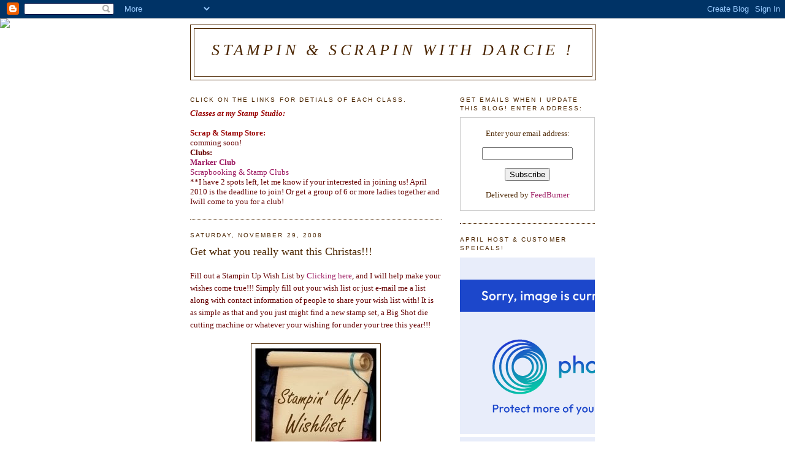

--- FILE ---
content_type: text/html; charset=UTF-8
request_url: https://scrapstamp.blogspot.com/2008/11/get-what-you-really-want-this-christas.html
body_size: 12512
content:
<!DOCTYPE html>
<html dir='ltr' xmlns='http://www.w3.org/1999/xhtml' xmlns:b='http://www.google.com/2005/gml/b' xmlns:data='http://www.google.com/2005/gml/data' xmlns:expr='http://www.google.com/2005/gml/expr'>
<head>
<link href='https://www.blogger.com/static/v1/widgets/2944754296-widget_css_bundle.css' rel='stylesheet' type='text/css'/>
<meta content='text/html; charset=UTF-8' http-equiv='Content-Type'/>
<meta content='blogger' name='generator'/>
<link href='https://scrapstamp.blogspot.com/favicon.ico' rel='icon' type='image/x-icon'/>
<link href='http://scrapstamp.blogspot.com/2008/11/get-what-you-really-want-this-christas.html' rel='canonical'/>
<link rel="alternate" type="application/atom+xml" title="Stampin &amp; Scrapin with Darcie ! - Atom" href="https://scrapstamp.blogspot.com/feeds/posts/default" />
<link rel="alternate" type="application/rss+xml" title="Stampin &amp; Scrapin with Darcie ! - RSS" href="https://scrapstamp.blogspot.com/feeds/posts/default?alt=rss" />
<link rel="service.post" type="application/atom+xml" title="Stampin &amp; Scrapin with Darcie ! - Atom" href="https://www.blogger.com/feeds/2829921392236638213/posts/default" />

<link rel="alternate" type="application/atom+xml" title="Stampin &amp; Scrapin with Darcie ! - Atom" href="https://scrapstamp.blogspot.com/feeds/8325776641766021832/comments/default" />
<!--Can't find substitution for tag [blog.ieCssRetrofitLinks]-->
<link href='https://blogger.googleusercontent.com/img/b/R29vZ2xl/AVvXsEhtUjX1qjW1LR94X6JLCLpbCrM4F9ukTjhj6CRAe8h706OYMDlPAH2wK3Q-PdMUa52VNYUXpDlZ2FqU-cpTX1lMoWLzYO-MMRA7Ds-5wybaiVLjD6QMQBq0wq79l9aXzQfZTKaDNVS5UFTZ/s320/Wishlistsublog.jpg' rel='image_src'/>
<meta content='http://scrapstamp.blogspot.com/2008/11/get-what-you-really-want-this-christas.html' property='og:url'/>
<meta content='Get what you really want this Christas!!!' property='og:title'/>
<meta content='Fill out a Stampin Up Wish List by Clicking here , and I will help make your wishes come true!!! Simply fill out your wish list or just e-ma...' property='og:description'/>
<meta content='https://blogger.googleusercontent.com/img/b/R29vZ2xl/AVvXsEhtUjX1qjW1LR94X6JLCLpbCrM4F9ukTjhj6CRAe8h706OYMDlPAH2wK3Q-PdMUa52VNYUXpDlZ2FqU-cpTX1lMoWLzYO-MMRA7Ds-5wybaiVLjD6QMQBq0wq79l9aXzQfZTKaDNVS5UFTZ/w1200-h630-p-k-no-nu/Wishlistsublog.jpg' property='og:image'/>
<title>Stampin & Scrapin with Darcie !: Get what you really want this Christas!!!</title>
<style id='page-skin-1' type='text/css'><!--
/*
-----------------------------------------------
Blogger Template Style
Name:     Minima
Date:     26 Feb 2004
Updated by: Blogger Team
----------------------------------------------- */
/* Use this with templates/template-twocol.html */
body {
background:#ffffff;
margin:0;
color:#660000;
font:x-small Georgia Serif;
font-size/* */:/**/small;
font-size: /**/small;
text-align: center;
}
a:link {
color:#9D1961;
text-decoration:none;
}
a:visited {
color:#FF6FCF;
text-decoration:none;
}
a:hover {
color:#4c2600;
text-decoration:underline;
}
a img {
border-width:0;
}
/* Header
-----------------------------------------------
*/
#header-wrapper {
width:660px;
margin:0 auto 10px;
border:1px solid #4c2600;
}
#header-inner {
background-position: center;
margin-left: auto;
margin-right: auto;
}
#header {
margin: 5px;
border: 1px solid #4c2600;
text-align: center;
color:#4c2600;
}
#header h1 {
margin:5px 5px 0;
padding:15px 20px .25em;
line-height:1.2em;
text-transform:uppercase;
letter-spacing:.2em;
font: italic normal 200% Georgia, Times, serif;
}
#header a {
color:#4c2600;
text-decoration:none;
}
#header a:hover {
color:#4c2600;
}
#header .description {
margin:0 5px 5px;
padding:0 20px 15px;
max-width:700px;
text-transform:uppercase;
letter-spacing:.2em;
line-height: 1.4em;
font: normal normal 78% 'Trebuchet MS', Trebuchet, Arial, Verdana, Sans-serif;
color: #999999;
}
#header img {
margin-left: auto;
margin-right: auto;
}
/* Outer-Wrapper
----------------------------------------------- */
#outer-wrapper {
width: 660px;
margin:0 auto;
padding:10px;
text-align:left;
font: normal normal 100% Georgia, Serif;
}
#main-wrapper {
width: 410px;
float: left;
word-wrap: break-word; /* fix for long text breaking sidebar float in IE */
overflow: hidden;     /* fix for long non-text content breaking IE sidebar float */
}
#sidebar-wrapper {
width: 220px;
float: right;
word-wrap: break-word; /* fix for long text breaking sidebar float in IE */
overflow: hidden;      /* fix for long non-text content breaking IE sidebar float */
}
/* Headings
----------------------------------------------- */
h2 {
margin:1.5em 0 .75em;
font:normal normal 78% 'Trebuchet MS',Trebuchet,Arial,Verdana,Sans-serif;
line-height: 1.4em;
text-transform:uppercase;
letter-spacing:.2em;
color:#4c2600;
}
/* Posts
-----------------------------------------------
*/
h2.date-header {
margin:1.5em 0 .5em;
}
.post {
margin:.5em 0 1.5em;
border-bottom:1px dotted #4c2600;
padding-bottom:1.5em;
}
.post h3 {
margin:.25em 0 0;
padding:0 0 4px;
font-size:140%;
font-weight:normal;
line-height:1.4em;
color:#4c2600;
}
.post h3 a, .post h3 a:visited, .post h3 strong {
display:block;
text-decoration:none;
color:#4c2600;
font-weight:normal;
}
.post h3 strong, .post h3 a:hover {
color:#660000;
}
.post-body {
margin:0 0 .75em;
line-height:1.6em;
}
.post-body blockquote {
line-height:1.3em;
}
.post-footer {
margin: .75em 0;
color:#4c2600;
text-transform:uppercase;
letter-spacing:.1em;
font: normal normal 78% Trebuchet, Trebuchet MS, Arial, sans-serif;
line-height: 1.4em;
}
.comment-link {
margin-left:.6em;
}
.post img, table.tr-caption-container {
padding:4px;
border:1px solid #4c2600;
}
.tr-caption-container img {
border: none;
padding: 0;
}
.post blockquote {
margin:1em 20px;
}
.post blockquote p {
margin:.75em 0;
}
/* Comments
----------------------------------------------- */
#comments h4 {
margin:1em 0;
font-weight: bold;
line-height: 1.4em;
text-transform:uppercase;
letter-spacing:.2em;
color: #4c2600;
}
#comments-block {
margin:1em 0 1.5em;
line-height:1.6em;
}
#comments-block .comment-author {
margin:.5em 0;
}
#comments-block .comment-body {
margin:.25em 0 0;
}
#comments-block .comment-footer {
margin:-.25em 0 2em;
line-height: 1.4em;
text-transform:uppercase;
letter-spacing:.1em;
}
#comments-block .comment-body p {
margin:0 0 .75em;
}
.deleted-comment {
font-style:italic;
color:gray;
}
#blog-pager-newer-link {
float: left;
}
#blog-pager-older-link {
float: right;
}
#blog-pager {
text-align: center;
}
.feed-links {
clear: both;
line-height: 2.5em;
}
/* Sidebar Content
----------------------------------------------- */
.sidebar {
color: #4c2600;
line-height: 1.5em;
}
.sidebar ul {
list-style:none;
margin:0 0 0;
padding:0 0 0;
}
.sidebar li {
margin:0;
padding-top:0;
padding-right:0;
padding-bottom:.25em;
padding-left:15px;
text-indent:-15px;
line-height:1.5em;
}
.sidebar .widget, .main .widget {
border-bottom:1px dotted #4c2600;
margin:0 0 1.5em;
padding:0 0 1.5em;
}
.main .Blog {
border-bottom-width: 0;
}
/* Profile
----------------------------------------------- */
.profile-img {
float: left;
margin-top: 0;
margin-right: 5px;
margin-bottom: 5px;
margin-left: 0;
padding: 4px;
border: 1px solid #4c2600;
}
.profile-data {
margin:0;
text-transform:uppercase;
letter-spacing:.1em;
font: normal normal 78% Trebuchet, Trebuchet MS, Arial, sans-serif;
color: #4c2600;
font-weight: bold;
line-height: 1.6em;
}
.profile-datablock {
margin:.5em 0 .5em;
}
.profile-textblock {
margin: 0.5em 0;
line-height: 1.6em;
}
.profile-link {
font: normal normal 78% Trebuchet, Trebuchet MS, Arial, sans-serif;
text-transform: uppercase;
letter-spacing: .1em;
}
/* Footer
----------------------------------------------- */
#footer {
width:660px;
clear:both;
margin:0 auto;
padding-top:15px;
line-height: 1.6em;
text-transform:uppercase;
letter-spacing:.1em;
text-align: center;
}

--></style>
<link href='https://www.blogger.com/dyn-css/authorization.css?targetBlogID=2829921392236638213&amp;zx=f0482339-28ed-474d-8829-fe268709a1ca' media='none' onload='if(media!=&#39;all&#39;)media=&#39;all&#39;' rel='stylesheet'/><noscript><link href='https://www.blogger.com/dyn-css/authorization.css?targetBlogID=2829921392236638213&amp;zx=f0482339-28ed-474d-8829-fe268709a1ca' rel='stylesheet'/></noscript>
<meta name='google-adsense-platform-account' content='ca-host-pub-1556223355139109'/>
<meta name='google-adsense-platform-domain' content='blogspot.com'/>

</head>
<body>
<div class='navbar section' id='navbar'><div class='widget Navbar' data-version='1' id='Navbar1'><script type="text/javascript">
    function setAttributeOnload(object, attribute, val) {
      if(window.addEventListener) {
        window.addEventListener('load',
          function(){ object[attribute] = val; }, false);
      } else {
        window.attachEvent('onload', function(){ object[attribute] = val; });
      }
    }
  </script>
<div id="navbar-iframe-container"></div>
<script type="text/javascript" src="https://apis.google.com/js/platform.js"></script>
<script type="text/javascript">
      gapi.load("gapi.iframes:gapi.iframes.style.bubble", function() {
        if (gapi.iframes && gapi.iframes.getContext) {
          gapi.iframes.getContext().openChild({
              url: 'https://www.blogger.com/navbar/2829921392236638213?po\x3d8325776641766021832\x26origin\x3dhttps://scrapstamp.blogspot.com',
              where: document.getElementById("navbar-iframe-container"),
              id: "navbar-iframe"
          });
        }
      });
    </script><script type="text/javascript">
(function() {
var script = document.createElement('script');
script.type = 'text/javascript';
script.src = '//pagead2.googlesyndication.com/pagead/js/google_top_exp.js';
var head = document.getElementsByTagName('head')[0];
if (head) {
head.appendChild(script);
}})();
</script>
</div></div>
<div id='outer-wrapper'><div id='wrap2'>
<!-- skip links for text browsers -->
<span id='skiplinks' style='display:none;'>
<a href='#main'>skip to main </a> |
      <a href='#sidebar'>skip to sidebar</a>
</span>
<div id='header-wrapper'>
<div class='header section' id='header'><div class='widget Header' data-version='1' id='Header1'>
<div id='header-inner'>
<div class='titlewrapper'>
<h1 class='title'>
<a href='https://scrapstamp.blogspot.com/'>
Stampin & Scrapin with Darcie !
</a>
</h1>
</div>
<div class='descriptionwrapper'>
<p class='description'><span>
</span></p>
</div>
</div>
</div></div>
</div>
<div id='content-wrapper'>
<div id='crosscol-wrapper' style='text-align:center'>
<div class='crosscol no-items section' id='crosscol'></div>
</div>
<div id='main-wrapper'>
<div class='main section' id='main'><div class='widget Text' data-version='1' id='Text1'>
<h2 class='title'>Click on the links for detials of each class.</h2>
<div class='widget-content'>
<strong><em><span style="color:#990000;">Classes at my Stamp Studio:<br /></span></em></strong><span style="color:#990000;"><strong></strong></span><br /><span style="color:#990000;"><strong>Scrap &amp; Stamp Store:<br /></strong></span>comming soon!<br /><span style="color:#660000;"><strong>Clubs:<br /><a href="http://scrapstamp.blogspot.com/2008/07/ribbon-sampler.html">Marker Club</a></strong><br /></span><a href="http://scrapstamp.blogspot.com/2010/01/scrapbooking-stampin-club-infonew-club.html">Scrapbooking &amp; Stamp Clubs </a><br />**I have 2 spots left, let me know if your interrested in joining us! April 2010 is the deadline to join! Or get a group of 6 or more ladies together and Iwill come to you for a club!<br />
</div>
<div class='clear'></div>
</div><div class='widget Blog' data-version='1' id='Blog1'>
<div class='blog-posts hfeed'>

          <div class="date-outer">
        
<h2 class='date-header'><span>Saturday, November 29, 2008</span></h2>

          <div class="date-posts">
        
<div class='post-outer'>
<div class='post'>
<a name='8325776641766021832'></a>
<h3 class='post-title'>
<a href='https://scrapstamp.blogspot.com/2008/11/get-what-you-really-want-this-christas.html'>Get what you really want this Christas!!!</a>
</h3>
<div class='post-header-line-1'></div>
<div class='post-body'>
<p><div>Fill out a Stampin Up Wish List by <a href="http://docs.google.com/Doc?id=dcvhp7hc_7cgxmrxgd">Clicking here</a>, and I will help make your wishes come true!!! Simply fill out your wish list or just e-mail me a list along with contact information of people to share your wish list with! It is as simple as that and you just might find a new stamp set, a Big Shot die cutting machine or whatever your wishing for under your tree this year!!!</div><br /><div></div><a href="https://blogger.googleusercontent.com/img/b/R29vZ2xl/AVvXsEhtUjX1qjW1LR94X6JLCLpbCrM4F9ukTjhj6CRAe8h706OYMDlPAH2wK3Q-PdMUa52VNYUXpDlZ2FqU-cpTX1lMoWLzYO-MMRA7Ds-5wybaiVLjD6QMQBq0wq79l9aXzQfZTKaDNVS5UFTZ/s1600-h/Wishlistsublog.jpg"><img alt="" border="0" id="BLOGGER_PHOTO_ID_5274064727137871106" src="https://blogger.googleusercontent.com/img/b/R29vZ2xl/AVvXsEhtUjX1qjW1LR94X6JLCLpbCrM4F9ukTjhj6CRAe8h706OYMDlPAH2wK3Q-PdMUa52VNYUXpDlZ2FqU-cpTX1lMoWLzYO-MMRA7Ds-5wybaiVLjD6QMQBq0wq79l9aXzQfZTKaDNVS5UFTZ/s320/Wishlistsublog.jpg" style="DISPLAY: block; MARGIN: 0px auto 10px; WIDTH: 202px; CURSOR: hand; HEIGHT: 204px; TEXT-ALIGN: center" /></a><br /><div align="center">Best of all I offer FREE Gift wrapping too! </div><br /><div></div><br /><div>** If I rec 5 or more Wish Lists back by Dec 3rd, I will draw for a $20 gift certificate and a FREE Hostess set! I will do the drawing on December 5th! Can't wait to see what all you wish for!!!   E-mail me your wish list to dhelt1@juno.com!</div></p>
<div style='clear: both;'></div>
</div>
<div class='post-footer'>
<script charset="utf-8" src="//feeds.feedburner.com/~s/Darcie?i=https://scrapstamp.blogspot.com/2008/11/get-what-you-really-want-this-christas.html" type="text/javascript"></script>
<p class='post-footer-line post-footer-line-1'><span class='post-author'>
Posted by
Darcie Helt
</span>
<span class='post-timestamp'>
at
<a class='timestamp-link' href='https://scrapstamp.blogspot.com/2008/11/get-what-you-really-want-this-christas.html' title='permanent link'>6:58&#8239;AM</a>
</span>
<span class='post-comment-link'>
</span>
<span class='post-icons'>
<span class='item-action'>
<a href='https://www.blogger.com/email-post/2829921392236638213/8325776641766021832' title='Email Post'>
<span class='email-post-icon'>&#160;</span>
</a>
</span>
<span class='item-control blog-admin pid-1282285991'>
<a href='https://www.blogger.com/post-edit.g?blogID=2829921392236638213&postID=8325776641766021832&from=pencil' title='Edit Post'>
<img alt='' class='icon-action' height='18' src='https://resources.blogblog.com/img/icon18_edit_allbkg.gif' width='18'/>
</a>
</span>
</span>
</p>
<p class='post-footer-line post-footer-line-2'><span class='post-labels'>
</span>
</p>
<p class='post-footer-line post-footer-line-3'></p>
</div>
</div>
<div class='comments' id='comments'>
<a name='comments'></a>
<h4>No comments:</h4>
<div id='Blog1_comments-block-wrapper'>
<dl class='avatar-comment-indent' id='comments-block'>
</dl>
</div>
<p class='comment-footer'>
<a href='https://www.blogger.com/comment/fullpage/post/2829921392236638213/8325776641766021832' onclick='javascript:window.open(this.href, "bloggerPopup", "toolbar=0,location=0,statusbar=1,menubar=0,scrollbars=yes,width=640,height=500"); return false;'>Post a Comment</a>
</p>
</div>
</div>

        </div></div>
      
</div>
<div class='blog-pager' id='blog-pager'>
<span id='blog-pager-newer-link'>
<a class='blog-pager-newer-link' href='https://scrapstamp.blogspot.com/2008/12/free-shipping-10-off-retired-stamp-sets.html' id='Blog1_blog-pager-newer-link' title='Newer Post'>Newer Post</a>
</span>
<span id='blog-pager-older-link'>
<a class='blog-pager-older-link' href='https://scrapstamp.blogspot.com/2008/11/holiday-extravaganza-bundles-ends.html' id='Blog1_blog-pager-older-link' title='Older Post'>Older Post</a>
</span>
<a class='home-link' href='https://scrapstamp.blogspot.com/'>Home</a>
</div>
<div class='clear'></div>
<div class='post-feeds'>
<div class='feed-links'>
Subscribe to:
<a class='feed-link' href='https://scrapstamp.blogspot.com/feeds/8325776641766021832/comments/default' target='_blank' type='application/atom+xml'>Post Comments (Atom)</a>
</div>
</div>
</div></div>
</div>
<div id='sidebar-wrapper'>
<div class='sidebar section' id='sidebar'><div class='widget HTML' data-version='1' id='HTML1'>
<h2 class='title'>Get Emails When I Update This Blog! Enter address:</h2>
<div class='widget-content'>
<form action="http://www.feedburner.com/fb/a/emailverify" style="border:1px solid #ccc;padding:3px;text-align:center;" target="popupwindow" method="post" onsubmit="window.open('http://www.feedburner.com', 'popupwindow', 'scrollbars=yes,width=550,height=520');return true"><p>Enter your email address:</p><p><input style="width:140px" name="email" type="text"/></p><input value="http://feeds.feedburner.com/~e?ffid=932422" name="url" type="hidden"/><input value="Stampin & Scrapin with Darcie !" name="title" type="hidden"/><input value="en_US" name="loc" type="hidden"/><input value="Subscribe" type="submit"/><p>Delivered by <a href="http://www.feedburner.com" target="_blank">FeedBurner</a></p></form>
</div>
<div class='clear'></div>
</div><div class='widget HTML' data-version='1' id='HTML9'>
<h2 class='title'>April Host &amp; Customer Speicals!</h2>
<div class='widget-content'>
<a href="http://www.stampinup.com/us/documents/TwoStep_0310.pdf"><img src="https://lh3.googleusercontent.com/blogger_img_proxy/AEn0k_tlJBSfbJZh2RxeyD0bHulqbd6VqoEj9mvOmP6c6oby1uOZytD4YQH65cLLFQOf5NyJvnU5ysmymxAnWKssqmxtGMkZjSGmns2Nx5RS7a031BjKFDjk7VvZtY46utqk7vZFyS7m3oOhc9C-OxkkibcEc_k2IxI4=s0-d"></a>
<a href="http://www.stampinup.com/us/documents/TwoStep_0310.pdf"><img src="https://lh3.googleusercontent.com/blogger_img_proxy/AEn0k_sXZBA9ZbuRVANGpULcQxjpuuINz-7NZSmq_rqfeBLrnz6bb5J4WwDZ7nIc6iAhqX1gh33LFrci8MMKeIhPfpJvufhMScDdAUwaLXSWx5YosIJww2mPGjOZH9KgfWqV9pg5SXSRiYrpF1tR-cgRNBPXsrs0s1tLNQ=s0-d"></a>
</div>
<div class='clear'></div>
</div><div class='widget HTML' data-version='1' id='HTML4'>
<h2 class='title'>AWESOME CLEARANCE SALE</h2>
<div class='widget-content'>
<a href="put the link to your SU! website store page here"><img src="https://lh3.googleusercontent.com/blogger_img_proxy/AEn0k_tY_jFBJJ6AnPzkEb5bR4uEwoxB5AM3F-_3D23Z2bh-3QUcMm5YCHyRs8jkY4m-WseLi4s0PVbzUQY2DmPyovbQh95wE8cPJtf0e0ka65P7nmBo1UoVf4X3KPiImzqN91VpmVf3plqUpfsxfGL8WZtk2E0gZvgp9flYnQE=s0-d"></a>
</div>
<div class='clear'></div>
</div><div class='widget HTML' data-version='1' id='HTML12'>
<h2 class='title'>New Demo Special</h2>
<div class='widget-content'>
<a href="http://www.stampinup.com/us/documents/starter_kit_flyer_US_10.pdf"><img src="https://lh3.googleusercontent.com/blogger_img_proxy/AEn0k_twaSrkDdiLyrGltgmiQvVHggVu427IuGGx3c7WEa1svWwY5z0-FkLNMc3Jy6ftWLJcM31LB6zlRmqqYlaGKLpY_EDNmXebywtKBqNfCiQn1oTgxa4YkjxuGyUEtXf6CKmLL_W7WGGUP3srkCUalEt0ntUvi0E=s0-d"></a>
</div>
<div class='clear'></div>
</div><div class='widget Image' data-version='1' id='Image4'>
<h2>Idea Book &amp; Catalog</h2>
<div class='widget-content'>
<a href='http://www.inker.stampinup.net'>
<img alt='Idea Book &amp; Catalog' height='208' id='Image4_img' src='//3.bp.blogspot.com/_-w8O0WhkigI/SkzNwP9ss_I/AAAAAAAAHMI/u27ka3d4mCs/S220/catalogbutton0910burg.gif' width='160'/>
</a>
<br/>
<span class='caption'>Click the Shop Now button in the upper right corner to browse or shop on-line!</span>
</div>
<div class='clear'></div>
</div><div class='widget HTML' data-version='1' id='HTML7'>
<h2 class='title'>Ocassions Mini Catalog</h2>
<div class='widget-content'>
<a href="http://204.228.150.61/catalogs/20091231/OccasionsMini10_US.pdf" target="blank"><img src="https://lh3.googleusercontent.com/blogger_img_proxy/AEn0k_tynz9heH_YxUnifAKKV8sdYctUA2o70gwSB83lxFNVItF6kTq7yl_Z4Wur0yPNBEQtsjvF4JXlxvwhs-sl1J_N3cGNSmQOvZiPq_tXqAeucO_dBb2mUHqmEmIX8PE2cB_t1AMxm8vNOiMQmv8d=s0-d"></a>
</div>
<div class='clear'></div>
</div><div class='widget HTML' data-version='1' id='HTML11'>
<h2 class='title'>Color Renovation</h2>
<div class='widget-content'>
<a href="http://204.228.150.61/color_revamp2010/USENG/Fond_Farewell_Colors_US_0310.pdf"><img src="https://lh3.googleusercontent.com/blogger_img_proxy/AEn0k_uOtNLBdr_r1xGfgmCKCBQCjuts4xkPikWNXLa2ZsnoGtiamf_hecYUi7ASPyIKfbi4q-9VrFwiOQwWSxdZ5Qb3y5YAU1GHnHoIkgKUDy1QqHc6Q5eEzjpaYHLGSf3c63Yxu47OH8ZrCV9G0KX3803MSp-iyBeP1puG8g=s0-d"></a>
<a href="http://204.228.150.61/color_revamp2010/USENG/New_Colors_US_0310.pdf"><img src="https://lh3.googleusercontent.com/blogger_img_proxy/AEn0k_tUsjew2pgihRTSzfqfm_L9cgfw6R0xf-Db6TMBhOoX7BXkUVE7XtRgKqV54kZnFP4zvHiRx0H1w_KJamUbh41jHQT2PjnT_hUpOsykzOIBzl0EZ0zM2K3ES1PERXYtYz-zuWQSegnPb9mcqX-Nfr7VFzl_jg=s0-d"></a>
</div>
<div class='clear'></div>
</div><div class='widget HTML' data-version='1' id='HTML8'>
<h2 class='title'>Project of the Month!/*</h2>
<div class='widget-content'>
<a href="http://www.stampinup.com/ECWeb/ProjectDetails.aspx?projectID=2535&cid=100"><img src="https://lh3.googleusercontent.com/blogger_img_proxy/AEn0k_utdXxzvciygr--SQ3WuNJ3W2JuLS9HKwcAtRXk7vBr4HBSsmuP6rFE2e3X-YmVQNnhiESIbm4m385GUPv28DDs9UP1xaNhDwzABuLfrcA9pV0TclC0MLPR-f8jOKja0IRGcYIw0jmYhjatd_sD8QbRYA=s0-d"></a>
<a href="http://www.stampinup.com/ECWeb/ProjectDetails.aspx?projectID=992"><img src="https://lh3.googleusercontent.com/blogger_img_proxy/AEn0k_uM8o9E1SvFr7RSvhG-STG0DUYBhK223X5i39B9EcUzr48o9fYc068yBOsWJQm72gLFqg_rY60riGtINSNpPB_xeXRIslhrAqvhrpmeuEgmu5rUvMUrUmQA_A0ojlDpL-XrFgMnvO7NHQhAQ-STYz7Q7H3tj9HM8vep=s0-d"></a>
</div>
<div class='clear'></div>
</div><div class='widget LinkList' data-version='1' id='LinkList1'>
<h2>Other Sites to See!</h2>
<div class='widget-content'>
<ul>
<li><a href='http://www.inker.stampinup.net/'>Darcie Stampin Up Website</a></li>
<li><a href='http://www.inker.stampinup.net/ArtGallery.aspx'>More Samples & Ideas!</a></li>
<li><a href='http://www.scraptitude.com/colorcombo'>SU Color Combo Site</a></li>
<li><a href='http://www.pagemaps.com/'>Page Maps- Sketches for Scrapbooking</a></li>
<li><a href='http://www.soshelli.com/'>SoShelli.com</a></li>
</ul>
<div class='clear'></div>
</div>
</div><div class='widget Image' data-version='1' id='Image1'>
<div class='widget-content'>
<img alt='' height='100' id='Image1_img' src='//2.bp.blogspot.com/_-w8O0WhkigI/SiUhYwHfELI/AAAAAAAAG7w/EgT3oprQsAc/S150/Mothers+day+20009+020.jpg' width='150'/>
<br/>
</div>
<div class='clear'></div>
</div><div class='widget HTML' data-version='1' id='HTML10'>
<h2 class='title'>FB</h2>
<div class='widget-content'>
<!-- Facebook Badge START --><a style="font-family: &quot;lucida grande&quot;,tahoma,verdana,arial,sans-serif; font-size: 11px; font-variant: normal; font-style: normal; font-weight: normal; color: #3B5998; text-decoration: none;" href="http://www.facebook.com/people/Darcie-Helt/1344632090" target="_TOP" title="Darcie Helt">Darcie Helt</a><br/><a href="http://www.facebook.com/people/Darcie-Helt/1344632090" target="_TOP" title="Darcie Helt"><img alt="Darcie Helt" style="border: 0px;" src="https://lh3.googleusercontent.com/blogger_img_proxy/AEn0k_tdJhl1WGFOxf2OWOCBYzmgxhvJWliQvYDzH2P8lg7ghs1ewKtatWPfF79cM2CFHXU1hc6ab8fN8q-ipQWmDIz5lxgi7w9WyaQVlssb8UhVUl9PNUUyt-1uwzulhr6rWfU=s0-d"></a><br/><a style="font-family: &quot;lucida grande&quot;,tahoma,verdana,arial,sans-serif; font-size: 11px; font-variant: normal; font-style: normal; font-weight: normal; color: #3B5998; text-decoration: none;" href="http://www.facebook.com/badges.php" target="_TOP" title="Make your own badge!">Create Your Badge</a><!-- Facebook Badge END -->
</div>
<div class='clear'></div>
</div><div class='widget Profile' data-version='1' id='Profile1'>
<h2>About Me</h2>
<div class='widget-content'>
<dl class='profile-datablock'>
<dt class='profile-data'>
<a class='profile-name-link g-profile' href='https://www.blogger.com/profile/18025862929887872100' rel='author' style='background-image: url(//www.blogger.com/img/logo-16.png);'>
</a>
</dt>
</dl>
<a class='profile-link' href='https://www.blogger.com/profile/18025862929887872100' rel='author'>View my complete profile</a>
<div class='clear'></div>
</div>
</div><div class='widget HTML' data-version='1' id='HTML2'>
<div class='widget-content'>
<!-- Histats.com  START  --> 
 <a href="http://www.histats.com" target="_blank" title="counter"> 
 <script language="javascript" type="text/javascript"> 
  
 var s_sid = 375493;var st_dominio = 4; 
 var cimg = 368;var cwi =112;var che =48; 
 </script> 
 <script language="javascript" src="//s10.histats.com/js9.js" type="text/javascript"></script> 
 </a> 
 <noscript><a href="http://www.histats.com" target="_blank"> 
 <img border="0" alt="counter" src="https://lh3.googleusercontent.com/blogger_img_proxy/AEn0k_uigPfCfh2rgBeEv--oUMObErq4uaPIjZI8b_g1m7Zd3YZm0-y8MEpeDZvYqo4C9BzysvJPCuuBjjiO_6sOwFaFgQBv9hvHq-O_eU7N=s0-d"></a> 
 </noscript> 
  
 <!-- Histats.com  END  -->
</div>
<div class='clear'></div>
</div><div class='widget HTML' data-version='1' id='HTML3'>
<h2 class='title'>FEEDJIT Live Traffic Feed</h2>
<div class='widget-content'>
<script src="//feedjit.com/serve/?bc=ffffff&amp;tc=494949&amp;brd1=336699&amp;lnk=494949&amp;hc=336699&amp;ww=160" type="text/javascript"></script><noscript><a href="http://feedjit.com/">Feedjit Live Blog Stats</a></noscript>
</div>
<div class='clear'></div>
</div><div class='widget BlogArchive' data-version='1' id='BlogArchive1'>
<h2>Blog Archive</h2>
<div class='widget-content'>
<div id='ArchiveList'>
<div id='BlogArchive1_ArchiveList'>
<ul class='hierarchy'>
<li class='archivedate collapsed'>
<a class='toggle' href='javascript:void(0)'>
<span class='zippy'>

        &#9658;&#160;
      
</span>
</a>
<a class='post-count-link' href='https://scrapstamp.blogspot.com/2010/'>
2010
</a>
<span class='post-count' dir='ltr'>(10)</span>
<ul class='hierarchy'>
<li class='archivedate collapsed'>
<a class='toggle' href='javascript:void(0)'>
<span class='zippy'>

        &#9658;&#160;
      
</span>
</a>
<a class='post-count-link' href='https://scrapstamp.blogspot.com/2010/04/'>
April
</a>
<span class='post-count' dir='ltr'>(7)</span>
</li>
</ul>
<ul class='hierarchy'>
<li class='archivedate collapsed'>
<a class='toggle' href='javascript:void(0)'>
<span class='zippy'>

        &#9658;&#160;
      
</span>
</a>
<a class='post-count-link' href='https://scrapstamp.blogspot.com/2010/01/'>
January
</a>
<span class='post-count' dir='ltr'>(3)</span>
</li>
</ul>
</li>
</ul>
<ul class='hierarchy'>
<li class='archivedate collapsed'>
<a class='toggle' href='javascript:void(0)'>
<span class='zippy'>

        &#9658;&#160;
      
</span>
</a>
<a class='post-count-link' href='https://scrapstamp.blogspot.com/2009/'>
2009
</a>
<span class='post-count' dir='ltr'>(52)</span>
<ul class='hierarchy'>
<li class='archivedate collapsed'>
<a class='toggle' href='javascript:void(0)'>
<span class='zippy'>

        &#9658;&#160;
      
</span>
</a>
<a class='post-count-link' href='https://scrapstamp.blogspot.com/2009/08/'>
August
</a>
<span class='post-count' dir='ltr'>(2)</span>
</li>
</ul>
<ul class='hierarchy'>
<li class='archivedate collapsed'>
<a class='toggle' href='javascript:void(0)'>
<span class='zippy'>

        &#9658;&#160;
      
</span>
</a>
<a class='post-count-link' href='https://scrapstamp.blogspot.com/2009/07/'>
July
</a>
<span class='post-count' dir='ltr'>(4)</span>
</li>
</ul>
<ul class='hierarchy'>
<li class='archivedate collapsed'>
<a class='toggle' href='javascript:void(0)'>
<span class='zippy'>

        &#9658;&#160;
      
</span>
</a>
<a class='post-count-link' href='https://scrapstamp.blogspot.com/2009/06/'>
June
</a>
<span class='post-count' dir='ltr'>(7)</span>
</li>
</ul>
<ul class='hierarchy'>
<li class='archivedate collapsed'>
<a class='toggle' href='javascript:void(0)'>
<span class='zippy'>

        &#9658;&#160;
      
</span>
</a>
<a class='post-count-link' href='https://scrapstamp.blogspot.com/2009/05/'>
May
</a>
<span class='post-count' dir='ltr'>(11)</span>
</li>
</ul>
<ul class='hierarchy'>
<li class='archivedate collapsed'>
<a class='toggle' href='javascript:void(0)'>
<span class='zippy'>

        &#9658;&#160;
      
</span>
</a>
<a class='post-count-link' href='https://scrapstamp.blogspot.com/2009/04/'>
April
</a>
<span class='post-count' dir='ltr'>(5)</span>
</li>
</ul>
<ul class='hierarchy'>
<li class='archivedate collapsed'>
<a class='toggle' href='javascript:void(0)'>
<span class='zippy'>

        &#9658;&#160;
      
</span>
</a>
<a class='post-count-link' href='https://scrapstamp.blogspot.com/2009/03/'>
March
</a>
<span class='post-count' dir='ltr'>(8)</span>
</li>
</ul>
<ul class='hierarchy'>
<li class='archivedate collapsed'>
<a class='toggle' href='javascript:void(0)'>
<span class='zippy'>

        &#9658;&#160;
      
</span>
</a>
<a class='post-count-link' href='https://scrapstamp.blogspot.com/2009/02/'>
February
</a>
<span class='post-count' dir='ltr'>(9)</span>
</li>
</ul>
<ul class='hierarchy'>
<li class='archivedate collapsed'>
<a class='toggle' href='javascript:void(0)'>
<span class='zippy'>

        &#9658;&#160;
      
</span>
</a>
<a class='post-count-link' href='https://scrapstamp.blogspot.com/2009/01/'>
January
</a>
<span class='post-count' dir='ltr'>(6)</span>
</li>
</ul>
</li>
</ul>
<ul class='hierarchy'>
<li class='archivedate expanded'>
<a class='toggle' href='javascript:void(0)'>
<span class='zippy toggle-open'>

        &#9660;&#160;
      
</span>
</a>
<a class='post-count-link' href='https://scrapstamp.blogspot.com/2008/'>
2008
</a>
<span class='post-count' dir='ltr'>(78)</span>
<ul class='hierarchy'>
<li class='archivedate collapsed'>
<a class='toggle' href='javascript:void(0)'>
<span class='zippy'>

        &#9658;&#160;
      
</span>
</a>
<a class='post-count-link' href='https://scrapstamp.blogspot.com/2008/12/'>
December
</a>
<span class='post-count' dir='ltr'>(1)</span>
</li>
</ul>
<ul class='hierarchy'>
<li class='archivedate expanded'>
<a class='toggle' href='javascript:void(0)'>
<span class='zippy toggle-open'>

        &#9660;&#160;
      
</span>
</a>
<a class='post-count-link' href='https://scrapstamp.blogspot.com/2008/11/'>
November
</a>
<span class='post-count' dir='ltr'>(9)</span>
<ul class='posts'>
<li><a href='https://scrapstamp.blogspot.com/2008/11/get-what-you-really-want-this-christas.html'>Get what you really want this Christas!!!</a></li>
<li><a href='https://scrapstamp.blogspot.com/2008/11/holiday-extravaganza-bundles-ends.html'>Holiday Extravaganza Bundles! Ends Monday!</a></li>
<li><a href='https://scrapstamp.blogspot.com/2008/11/happy-thanksgiving-all-in-family-shares.html'>Happy Thanksgiving &amp; All in the Family shares!</a></li>
<li><a href='https://scrapstamp.blogspot.com/2008/11/super-sale-is-here-now-dec-1st.html'>The Super Sale is Here!! Now -Dec 1st!</a></li>
<li><a href='https://scrapstamp.blogspot.com/2008/11/secret-stampin-sale-that-even-i-dont.html'>Secret Stampin&#39; Sale that even *I* don&#39;t know anyt...</a></li>
<li><a href='https://scrapstamp.blogspot.com/2008/11/last-day-to-rsvp-for-gift-giving.html'>Last Day to RSVP for Gift Giving Extravaganza!</a></li>
<li><a href='https://scrapstamp.blogspot.com/2008/11/snow-swirled-card-kits.html'>Snow Swirled Card Kits</a></li>
<li><a href='https://scrapstamp.blogspot.com/2008/11/holiday-giving-extravaga-nov-22nd.html'>Holiday Giving Extravaga! Nov 22nd!</a></li>
<li><a href='https://scrapstamp.blogspot.com/2008/11/country-living-stamping-kit.html'>Country Living Stamping Kit!</a></li>
</ul>
</li>
</ul>
<ul class='hierarchy'>
<li class='archivedate collapsed'>
<a class='toggle' href='javascript:void(0)'>
<span class='zippy'>

        &#9658;&#160;
      
</span>
</a>
<a class='post-count-link' href='https://scrapstamp.blogspot.com/2008/10/'>
October
</a>
<span class='post-count' dir='ltr'>(5)</span>
</li>
</ul>
<ul class='hierarchy'>
<li class='archivedate collapsed'>
<a class='toggle' href='javascript:void(0)'>
<span class='zippy'>

        &#9658;&#160;
      
</span>
</a>
<a class='post-count-link' href='https://scrapstamp.blogspot.com/2008/09/'>
September
</a>
<span class='post-count' dir='ltr'>(6)</span>
</li>
</ul>
<ul class='hierarchy'>
<li class='archivedate collapsed'>
<a class='toggle' href='javascript:void(0)'>
<span class='zippy'>

        &#9658;&#160;
      
</span>
</a>
<a class='post-count-link' href='https://scrapstamp.blogspot.com/2008/08/'>
August
</a>
<span class='post-count' dir='ltr'>(9)</span>
</li>
</ul>
<ul class='hierarchy'>
<li class='archivedate collapsed'>
<a class='toggle' href='javascript:void(0)'>
<span class='zippy'>

        &#9658;&#160;
      
</span>
</a>
<a class='post-count-link' href='https://scrapstamp.blogspot.com/2008/07/'>
July
</a>
<span class='post-count' dir='ltr'>(5)</span>
</li>
</ul>
<ul class='hierarchy'>
<li class='archivedate collapsed'>
<a class='toggle' href='javascript:void(0)'>
<span class='zippy'>

        &#9658;&#160;
      
</span>
</a>
<a class='post-count-link' href='https://scrapstamp.blogspot.com/2008/06/'>
June
</a>
<span class='post-count' dir='ltr'>(15)</span>
</li>
</ul>
<ul class='hierarchy'>
<li class='archivedate collapsed'>
<a class='toggle' href='javascript:void(0)'>
<span class='zippy'>

        &#9658;&#160;
      
</span>
</a>
<a class='post-count-link' href='https://scrapstamp.blogspot.com/2008/05/'>
May
</a>
<span class='post-count' dir='ltr'>(9)</span>
</li>
</ul>
<ul class='hierarchy'>
<li class='archivedate collapsed'>
<a class='toggle' href='javascript:void(0)'>
<span class='zippy'>

        &#9658;&#160;
      
</span>
</a>
<a class='post-count-link' href='https://scrapstamp.blogspot.com/2008/04/'>
April
</a>
<span class='post-count' dir='ltr'>(4)</span>
</li>
</ul>
<ul class='hierarchy'>
<li class='archivedate collapsed'>
<a class='toggle' href='javascript:void(0)'>
<span class='zippy'>

        &#9658;&#160;
      
</span>
</a>
<a class='post-count-link' href='https://scrapstamp.blogspot.com/2008/03/'>
March
</a>
<span class='post-count' dir='ltr'>(8)</span>
</li>
</ul>
<ul class='hierarchy'>
<li class='archivedate collapsed'>
<a class='toggle' href='javascript:void(0)'>
<span class='zippy'>

        &#9658;&#160;
      
</span>
</a>
<a class='post-count-link' href='https://scrapstamp.blogspot.com/2008/02/'>
February
</a>
<span class='post-count' dir='ltr'>(3)</span>
</li>
</ul>
<ul class='hierarchy'>
<li class='archivedate collapsed'>
<a class='toggle' href='javascript:void(0)'>
<span class='zippy'>

        &#9658;&#160;
      
</span>
</a>
<a class='post-count-link' href='https://scrapstamp.blogspot.com/2008/01/'>
January
</a>
<span class='post-count' dir='ltr'>(4)</span>
</li>
</ul>
</li>
</ul>
<ul class='hierarchy'>
<li class='archivedate collapsed'>
<a class='toggle' href='javascript:void(0)'>
<span class='zippy'>

        &#9658;&#160;
      
</span>
</a>
<a class='post-count-link' href='https://scrapstamp.blogspot.com/2007/'>
2007
</a>
<span class='post-count' dir='ltr'>(39)</span>
<ul class='hierarchy'>
<li class='archivedate collapsed'>
<a class='toggle' href='javascript:void(0)'>
<span class='zippy'>

        &#9658;&#160;
      
</span>
</a>
<a class='post-count-link' href='https://scrapstamp.blogspot.com/2007/11/'>
November
</a>
<span class='post-count' dir='ltr'>(7)</span>
</li>
</ul>
<ul class='hierarchy'>
<li class='archivedate collapsed'>
<a class='toggle' href='javascript:void(0)'>
<span class='zippy'>

        &#9658;&#160;
      
</span>
</a>
<a class='post-count-link' href='https://scrapstamp.blogspot.com/2007/10/'>
October
</a>
<span class='post-count' dir='ltr'>(8)</span>
</li>
</ul>
<ul class='hierarchy'>
<li class='archivedate collapsed'>
<a class='toggle' href='javascript:void(0)'>
<span class='zippy'>

        &#9658;&#160;
      
</span>
</a>
<a class='post-count-link' href='https://scrapstamp.blogspot.com/2007/09/'>
September
</a>
<span class='post-count' dir='ltr'>(7)</span>
</li>
</ul>
<ul class='hierarchy'>
<li class='archivedate collapsed'>
<a class='toggle' href='javascript:void(0)'>
<span class='zippy'>

        &#9658;&#160;
      
</span>
</a>
<a class='post-count-link' href='https://scrapstamp.blogspot.com/2007/08/'>
August
</a>
<span class='post-count' dir='ltr'>(3)</span>
</li>
</ul>
<ul class='hierarchy'>
<li class='archivedate collapsed'>
<a class='toggle' href='javascript:void(0)'>
<span class='zippy'>

        &#9658;&#160;
      
</span>
</a>
<a class='post-count-link' href='https://scrapstamp.blogspot.com/2007/07/'>
July
</a>
<span class='post-count' dir='ltr'>(5)</span>
</li>
</ul>
<ul class='hierarchy'>
<li class='archivedate collapsed'>
<a class='toggle' href='javascript:void(0)'>
<span class='zippy'>

        &#9658;&#160;
      
</span>
</a>
<a class='post-count-link' href='https://scrapstamp.blogspot.com/2007/06/'>
June
</a>
<span class='post-count' dir='ltr'>(2)</span>
</li>
</ul>
<ul class='hierarchy'>
<li class='archivedate collapsed'>
<a class='toggle' href='javascript:void(0)'>
<span class='zippy'>

        &#9658;&#160;
      
</span>
</a>
<a class='post-count-link' href='https://scrapstamp.blogspot.com/2007/05/'>
May
</a>
<span class='post-count' dir='ltr'>(7)</span>
</li>
</ul>
</li>
</ul>
</div>
</div>
<div class='clear'></div>
</div>
</div><div class='widget Text' data-version='1' id='Text2'>
<h2 class='title'>The Fine Print</h2>
<div class='widget-content'>
I love to share my creations and others. All items on this blog (including text, photographs, and design work) are images &#169; Stampin' Up!&#174; 1990-2007. Please do not copy for contest submissions or publications, etc. without permission.  Please feel free to copy them for personal use or classes just give a link back if you CASE something!!Thanks!<br/>
</div>
<div class='clear'></div>
</div><div class='widget HTML' data-version='1' id='HTML6'>
<h2 class='title'>My favorite songs! Click the play button to listen!</h2>
<div class='widget-content'>
<div style="text-align: center; margin-left: auto; visibility:visible; margin-right: auto; width:450px;"><embed border="0" menu="false" pluginspage="http://www.macromedia.com/go/getflashplayer" quality="high" allowscriptaccess="never" src="//www.musicplaylist.net/mc/mp3player-othersite.swf?config=http://www.musicplaylist.net/mc/config/config_black_noautostart_shuffle.xml&amp;mywidth=435&amp;myheight=270&amp;playlist_url=http://www.musicplaylist.net/loadplaylist.php?playlist%3D37769896" type="application/x-shockwave-flash" height="270" style="width:435px; visibility:visible; height:270px;" width="435" wmode="transparent" name="mp3player"><br/><a href="http://www.musicplaylist.net"><img border="0" src="https://lh3.googleusercontent.com/blogger_img_proxy/AEn0k_uKOi71qsjrx8LW9JLr59FRX2Kb-GqH3zVBtAMMAOKafwDPM_JpmmRp1eJTwHlPHBxbVFV_l5R2eLaiSGwYbd8zOPuvX1biz7mqSPb58R8Ef_DYR71BCI1YQYY=s0-d"></a><a href="http://www.musicplaylist.net/standalone/37769896" target="_blank"><img border="0" src="https://lh3.googleusercontent.com/blogger_img_proxy/AEn0k_u4ScIg2xGCktRvgCDxqCc1Hp2ef3LXLwElZgZMEHvWb0XDajrt-IjtB-tCFZK6uWEjMWJPP9kK-zy00Qlq8ZPTHJwmBABKiFmcnJBE_go-tH8YPSPi2F4OciM=s0-d"></a><a href="http://www.musicplaylist.net/download/37769896"><img border="0" src="https://lh3.googleusercontent.com/blogger_img_proxy/AEn0k_sC_IA6HcMy8-Wb_5paIUjRtzS2XTH_qSY-3zkHeD24u4TddjpNFUe-TsQEB1zl5UJ2hnSW1oa9Rwe5ldmhVOhMrdMkIPNw4Ii-vtYwubOeGRz9HA2NBAM=s0-d"></a> </embed></div>
</div>
<div class='clear'></div>
</div><div class='widget HTML' data-version='1' id='HTML5'>
<div class='widget-content'>
<script>document.write(unescape("%3Cstyle%20type%3D%22text/css%22%3E%0Abody%20%7B background-image %3A%20url%28%22http%3A//i342.photobucket.com/albums/o401/Thecutestblogontheblock/birdyinapeartreebackgroundcopy.jpg %22%29%3B%20background-position%3A%20center%3B%20background-repeat%3A%20no-repeat%3B%20 background-attachment %3A%20fixed%3B%20%7D%0A%3C/style%3E%0A%3Cdiv%20id%3D%22tag%22%20 style%3D%22position%3Aabsolute %3B%20left%3A0px%3B%20top%3A30px%3B%20z-index%3A50%3B%20 width%3A150px%3B%20height%3A45px%3B%22%3E%0A%3Ca%20href%3D%22 http%3A//www.thecutestblogontheblock.com%22%20target%3D%22_blank%22%3E%0A%3Cimg%20src %3D%22http%3A//www.thecutestblogontheblock.com/images/tag.png%22%20border%3D%220%22/ %3E%0A%3C/a%3E%3C/div%3E%20"));</script>
</div>
<div class='clear'></div>
</div></div>
</div>
<!-- spacer for skins that want sidebar and main to be the same height-->
<div class='clear'>&#160;</div>
</div>
<!-- end content-wrapper -->
<div id='footer-wrapper'>
<div class='footer no-items section' id='footer'></div>
</div>
</div></div>
<!-- end outer-wrapper -->
<script type='text/javascript'>
var gaJsHost = (("https:" == document.location.protocol) ? "https://ssl." : "http://www.");
document.write(unescape("%3Cscript src='" + gaJsHost + "google-analytics.com/ga.js' type='text/javascript'%3E%3C/script%3E"));
</script>
<script type='text/javascript'>
try {
var pageTracker = _gat._getTracker("UA-7646369-1");
pageTracker._trackPageview();
} catch(err) {}</script>

<script type="text/javascript" src="https://www.blogger.com/static/v1/widgets/2028843038-widgets.js"></script>
<script type='text/javascript'>
window['__wavt'] = 'AOuZoY789DileLiai-_XeKk6uZ8we32sVQ:1769053967787';_WidgetManager._Init('//www.blogger.com/rearrange?blogID\x3d2829921392236638213','//scrapstamp.blogspot.com/2008/11/get-what-you-really-want-this-christas.html','2829921392236638213');
_WidgetManager._SetDataContext([{'name': 'blog', 'data': {'blogId': '2829921392236638213', 'title': 'Stampin \x26 Scrapin with Darcie !', 'url': 'https://scrapstamp.blogspot.com/2008/11/get-what-you-really-want-this-christas.html', 'canonicalUrl': 'http://scrapstamp.blogspot.com/2008/11/get-what-you-really-want-this-christas.html', 'homepageUrl': 'https://scrapstamp.blogspot.com/', 'searchUrl': 'https://scrapstamp.blogspot.com/search', 'canonicalHomepageUrl': 'http://scrapstamp.blogspot.com/', 'blogspotFaviconUrl': 'https://scrapstamp.blogspot.com/favicon.ico', 'bloggerUrl': 'https://www.blogger.com', 'hasCustomDomain': false, 'httpsEnabled': true, 'enabledCommentProfileImages': true, 'gPlusViewType': 'FILTERED_POSTMOD', 'adultContent': false, 'analyticsAccountNumber': '', 'encoding': 'UTF-8', 'locale': 'en-US', 'localeUnderscoreDelimited': 'en', 'languageDirection': 'ltr', 'isPrivate': false, 'isMobile': false, 'isMobileRequest': false, 'mobileClass': '', 'isPrivateBlog': false, 'isDynamicViewsAvailable': true, 'feedLinks': '\x3clink rel\x3d\x22alternate\x22 type\x3d\x22application/atom+xml\x22 title\x3d\x22Stampin \x26amp; Scrapin with Darcie ! - Atom\x22 href\x3d\x22https://scrapstamp.blogspot.com/feeds/posts/default\x22 /\x3e\n\x3clink rel\x3d\x22alternate\x22 type\x3d\x22application/rss+xml\x22 title\x3d\x22Stampin \x26amp; Scrapin with Darcie ! - RSS\x22 href\x3d\x22https://scrapstamp.blogspot.com/feeds/posts/default?alt\x3drss\x22 /\x3e\n\x3clink rel\x3d\x22service.post\x22 type\x3d\x22application/atom+xml\x22 title\x3d\x22Stampin \x26amp; Scrapin with Darcie ! - Atom\x22 href\x3d\x22https://www.blogger.com/feeds/2829921392236638213/posts/default\x22 /\x3e\n\n\x3clink rel\x3d\x22alternate\x22 type\x3d\x22application/atom+xml\x22 title\x3d\x22Stampin \x26amp; Scrapin with Darcie ! - Atom\x22 href\x3d\x22https://scrapstamp.blogspot.com/feeds/8325776641766021832/comments/default\x22 /\x3e\n', 'meTag': '', 'adsenseHostId': 'ca-host-pub-1556223355139109', 'adsenseHasAds': false, 'adsenseAutoAds': false, 'boqCommentIframeForm': true, 'loginRedirectParam': '', 'view': '', 'dynamicViewsCommentsSrc': '//www.blogblog.com/dynamicviews/4224c15c4e7c9321/js/comments.js', 'dynamicViewsScriptSrc': '//www.blogblog.com/dynamicviews/6e0d22adcfa5abea', 'plusOneApiSrc': 'https://apis.google.com/js/platform.js', 'disableGComments': true, 'interstitialAccepted': false, 'sharing': {'platforms': [{'name': 'Get link', 'key': 'link', 'shareMessage': 'Get link', 'target': ''}, {'name': 'Facebook', 'key': 'facebook', 'shareMessage': 'Share to Facebook', 'target': 'facebook'}, {'name': 'BlogThis!', 'key': 'blogThis', 'shareMessage': 'BlogThis!', 'target': 'blog'}, {'name': 'X', 'key': 'twitter', 'shareMessage': 'Share to X', 'target': 'twitter'}, {'name': 'Pinterest', 'key': 'pinterest', 'shareMessage': 'Share to Pinterest', 'target': 'pinterest'}, {'name': 'Email', 'key': 'email', 'shareMessage': 'Email', 'target': 'email'}], 'disableGooglePlus': true, 'googlePlusShareButtonWidth': 0, 'googlePlusBootstrap': '\x3cscript type\x3d\x22text/javascript\x22\x3ewindow.___gcfg \x3d {\x27lang\x27: \x27en\x27};\x3c/script\x3e'}, 'hasCustomJumpLinkMessage': false, 'jumpLinkMessage': 'Read more', 'pageType': 'item', 'postId': '8325776641766021832', 'postImageThumbnailUrl': 'https://blogger.googleusercontent.com/img/b/R29vZ2xl/AVvXsEhtUjX1qjW1LR94X6JLCLpbCrM4F9ukTjhj6CRAe8h706OYMDlPAH2wK3Q-PdMUa52VNYUXpDlZ2FqU-cpTX1lMoWLzYO-MMRA7Ds-5wybaiVLjD6QMQBq0wq79l9aXzQfZTKaDNVS5UFTZ/s72-c/Wishlistsublog.jpg', 'postImageUrl': 'https://blogger.googleusercontent.com/img/b/R29vZ2xl/AVvXsEhtUjX1qjW1LR94X6JLCLpbCrM4F9ukTjhj6CRAe8h706OYMDlPAH2wK3Q-PdMUa52VNYUXpDlZ2FqU-cpTX1lMoWLzYO-MMRA7Ds-5wybaiVLjD6QMQBq0wq79l9aXzQfZTKaDNVS5UFTZ/s320/Wishlistsublog.jpg', 'pageName': 'Get what you really want this Christas!!!', 'pageTitle': 'Stampin \x26 Scrapin with Darcie !: Get what you really want this Christas!!!'}}, {'name': 'features', 'data': {}}, {'name': 'messages', 'data': {'edit': 'Edit', 'linkCopiedToClipboard': 'Link copied to clipboard!', 'ok': 'Ok', 'postLink': 'Post Link'}}, {'name': 'template', 'data': {'name': 'custom', 'localizedName': 'Custom', 'isResponsive': false, 'isAlternateRendering': false, 'isCustom': true}}, {'name': 'view', 'data': {'classic': {'name': 'classic', 'url': '?view\x3dclassic'}, 'flipcard': {'name': 'flipcard', 'url': '?view\x3dflipcard'}, 'magazine': {'name': 'magazine', 'url': '?view\x3dmagazine'}, 'mosaic': {'name': 'mosaic', 'url': '?view\x3dmosaic'}, 'sidebar': {'name': 'sidebar', 'url': '?view\x3dsidebar'}, 'snapshot': {'name': 'snapshot', 'url': '?view\x3dsnapshot'}, 'timeslide': {'name': 'timeslide', 'url': '?view\x3dtimeslide'}, 'isMobile': false, 'title': 'Get what you really want this Christas!!!', 'description': 'Fill out a Stampin Up Wish List by Clicking here , and I will help make your wishes come true!!! Simply fill out your wish list or just e-ma...', 'featuredImage': 'https://blogger.googleusercontent.com/img/b/R29vZ2xl/AVvXsEhtUjX1qjW1LR94X6JLCLpbCrM4F9ukTjhj6CRAe8h706OYMDlPAH2wK3Q-PdMUa52VNYUXpDlZ2FqU-cpTX1lMoWLzYO-MMRA7Ds-5wybaiVLjD6QMQBq0wq79l9aXzQfZTKaDNVS5UFTZ/s320/Wishlistsublog.jpg', 'url': 'https://scrapstamp.blogspot.com/2008/11/get-what-you-really-want-this-christas.html', 'type': 'item', 'isSingleItem': true, 'isMultipleItems': false, 'isError': false, 'isPage': false, 'isPost': true, 'isHomepage': false, 'isArchive': false, 'isLabelSearch': false, 'postId': 8325776641766021832}}]);
_WidgetManager._RegisterWidget('_NavbarView', new _WidgetInfo('Navbar1', 'navbar', document.getElementById('Navbar1'), {}, 'displayModeFull'));
_WidgetManager._RegisterWidget('_HeaderView', new _WidgetInfo('Header1', 'header', document.getElementById('Header1'), {}, 'displayModeFull'));
_WidgetManager._RegisterWidget('_TextView', new _WidgetInfo('Text1', 'main', document.getElementById('Text1'), {}, 'displayModeFull'));
_WidgetManager._RegisterWidget('_BlogView', new _WidgetInfo('Blog1', 'main', document.getElementById('Blog1'), {'cmtInteractionsEnabled': false, 'lightboxEnabled': true, 'lightboxModuleUrl': 'https://www.blogger.com/static/v1/jsbin/4049919853-lbx.js', 'lightboxCssUrl': 'https://www.blogger.com/static/v1/v-css/828616780-lightbox_bundle.css'}, 'displayModeFull'));
_WidgetManager._RegisterWidget('_HTMLView', new _WidgetInfo('HTML1', 'sidebar', document.getElementById('HTML1'), {}, 'displayModeFull'));
_WidgetManager._RegisterWidget('_HTMLView', new _WidgetInfo('HTML9', 'sidebar', document.getElementById('HTML9'), {}, 'displayModeFull'));
_WidgetManager._RegisterWidget('_HTMLView', new _WidgetInfo('HTML4', 'sidebar', document.getElementById('HTML4'), {}, 'displayModeFull'));
_WidgetManager._RegisterWidget('_HTMLView', new _WidgetInfo('HTML12', 'sidebar', document.getElementById('HTML12'), {}, 'displayModeFull'));
_WidgetManager._RegisterWidget('_ImageView', new _WidgetInfo('Image4', 'sidebar', document.getElementById('Image4'), {'resize': false}, 'displayModeFull'));
_WidgetManager._RegisterWidget('_HTMLView', new _WidgetInfo('HTML7', 'sidebar', document.getElementById('HTML7'), {}, 'displayModeFull'));
_WidgetManager._RegisterWidget('_HTMLView', new _WidgetInfo('HTML11', 'sidebar', document.getElementById('HTML11'), {}, 'displayModeFull'));
_WidgetManager._RegisterWidget('_HTMLView', new _WidgetInfo('HTML8', 'sidebar', document.getElementById('HTML8'), {}, 'displayModeFull'));
_WidgetManager._RegisterWidget('_LinkListView', new _WidgetInfo('LinkList1', 'sidebar', document.getElementById('LinkList1'), {}, 'displayModeFull'));
_WidgetManager._RegisterWidget('_ImageView', new _WidgetInfo('Image1', 'sidebar', document.getElementById('Image1'), {'resize': true}, 'displayModeFull'));
_WidgetManager._RegisterWidget('_HTMLView', new _WidgetInfo('HTML10', 'sidebar', document.getElementById('HTML10'), {}, 'displayModeFull'));
_WidgetManager._RegisterWidget('_ProfileView', new _WidgetInfo('Profile1', 'sidebar', document.getElementById('Profile1'), {}, 'displayModeFull'));
_WidgetManager._RegisterWidget('_HTMLView', new _WidgetInfo('HTML2', 'sidebar', document.getElementById('HTML2'), {}, 'displayModeFull'));
_WidgetManager._RegisterWidget('_HTMLView', new _WidgetInfo('HTML3', 'sidebar', document.getElementById('HTML3'), {}, 'displayModeFull'));
_WidgetManager._RegisterWidget('_BlogArchiveView', new _WidgetInfo('BlogArchive1', 'sidebar', document.getElementById('BlogArchive1'), {'languageDirection': 'ltr', 'loadingMessage': 'Loading\x26hellip;'}, 'displayModeFull'));
_WidgetManager._RegisterWidget('_TextView', new _WidgetInfo('Text2', 'sidebar', document.getElementById('Text2'), {}, 'displayModeFull'));
_WidgetManager._RegisterWidget('_HTMLView', new _WidgetInfo('HTML6', 'sidebar', document.getElementById('HTML6'), {}, 'displayModeFull'));
_WidgetManager._RegisterWidget('_HTMLView', new _WidgetInfo('HTML5', 'sidebar', document.getElementById('HTML5'), {}, 'displayModeFull'));
</script>
</body>
</html>